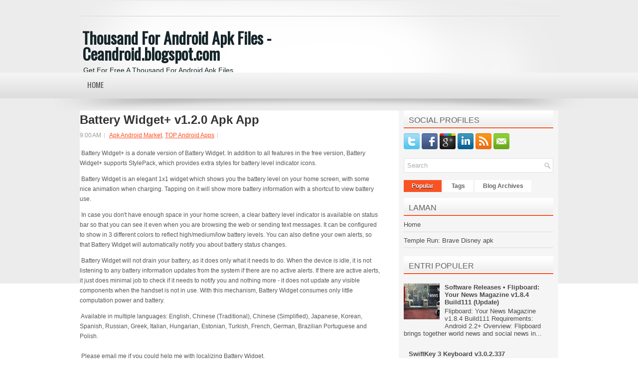

--- FILE ---
content_type: text/javascript; charset=UTF-8
request_url: https://ceandroid.blogspot.com/feeds/posts/default/-/Apk%20Android%20Market?alt=json-in-script&callback=related_results_labels_thumbs&max-results=6
body_size: 5954
content:
// API callback
related_results_labels_thumbs({"version":"1.0","encoding":"UTF-8","feed":{"xmlns":"http://www.w3.org/2005/Atom","xmlns$openSearch":"http://a9.com/-/spec/opensearchrss/1.0/","xmlns$blogger":"http://schemas.google.com/blogger/2008","xmlns$georss":"http://www.georss.org/georss","xmlns$gd":"http://schemas.google.com/g/2005","xmlns$thr":"http://purl.org/syndication/thread/1.0","id":{"$t":"tag:blogger.com,1999:blog-7392268735343415"},"updated":{"$t":"2024-10-04T19:06:44.577-07:00"},"category":[{"term":"Games Android Market"},{"term":"Top Download Android Apps"},{"term":"Apk Android Market"},{"term":"TOP Android Apps"},{"term":"Files Android Apps"},{"term":"Soft Android Market"},{"term":"Android Apps"},{"term":"Android Market"},{"term":"Free Android Apps"},{"term":"Free Android Market"},{"term":"Download Android Apps"},{"term":"Free Download Android Market"}],"title":{"type":"text","$t":"Thousand For Android Apk Files - Ceandroid.blogspot.com"},"subtitle":{"type":"html","$t":"Get For Free A Thousand For Android Apk Files Ceandroid.blogspot.com"},"link":[{"rel":"http://schemas.google.com/g/2005#feed","type":"application/atom+xml","href":"https:\/\/ceandroid.blogspot.com\/feeds\/posts\/default"},{"rel":"self","type":"application/atom+xml","href":"https:\/\/www.blogger.com\/feeds\/7392268735343415\/posts\/default\/-\/Apk+Android+Market?alt=json-in-script\u0026max-results=6"},{"rel":"alternate","type":"text/html","href":"https:\/\/ceandroid.blogspot.com\/search\/label\/Apk%20Android%20Market"},{"rel":"hub","href":"http://pubsubhubbub.appspot.com/"},{"rel":"next","type":"application/atom+xml","href":"https:\/\/www.blogger.com\/feeds\/7392268735343415\/posts\/default\/-\/Apk+Android+Market\/-\/Apk+Android+Market?alt=json-in-script\u0026start-index=7\u0026max-results=6"}],"author":[{"name":{"$t":"Anonymous"},"uri":{"$t":"http:\/\/www.blogger.com\/profile\/07729111068012283052"},"email":{"$t":"noreply@blogger.com"},"gd$image":{"rel":"http://schemas.google.com/g/2005#thumbnail","width":"16","height":"16","src":"https:\/\/img1.blogblog.com\/img\/b16-rounded.gif"}}],"generator":{"version":"7.00","uri":"http://www.blogger.com","$t":"Blogger"},"openSearch$totalResults":{"$t":"324"},"openSearch$startIndex":{"$t":"1"},"openSearch$itemsPerPage":{"$t":"6"},"entry":[{"id":{"$t":"tag:blogger.com,1999:blog-7392268735343415.post-6311815410002473786"},"published":{"$t":"2019-07-04T22:39:00.005-07:00"},"updated":{"$t":"2012-07-04T22:41:02.768-07:00"},"category":[{"scheme":"http://www.blogger.com/atom/ns#","term":"Apk Android Market"},{"scheme":"http://www.blogger.com/atom/ns#","term":"TOP Android Apps"}],"title":{"type":"text","$t":"AutoReader 3D v1.2.1 Apk App"},"content":{"type":"html","$t":"Requirements: Android 2.2+\u003Cbr \/\u003E\n\u003Cbr \/\u003E\nOverview: Turn reading into a useful and fascinating process, that reduces eye strain.\u003Cbr \/\u003E\n\u003Cbr \/\u003E\n\u0026nbsp;This is not just another text reader.\u003Cbr \/\u003E\n\u0026nbsp;Our text reader has several unique features:\u003Cbr \/\u003E\n\u003Cbr \/\u003E\n\u0026nbsp;- in Reader mode flashes words or phrases one by one sequentially on the screen, with regulated speed.\u003Cbr \/\u003E\n\u003Cbr \/\u003E\n\u0026nbsp;- in 3D Stereo mode you can read with 3D effect on any device.\u003Cbr \/\u003E\n\u003Cbr \/\u003E\n\u0026nbsp;- in overview mode you can scroll or flip pages in the same time.\u003Cbr \/\u003E\n\u003Cbr \/\u003E\n\u0026nbsp;- support pinch, spread and rotate gestures to change text size or screen orientation any time you need.\u003Cbr \/\u003E\n\u0026nbsp;These features allows to turn reading into a useful and fascinating process, and reduce eye strain.\u003Cbr \/\u003E\n\u003Cbr \/\u003E\n\u0026nbsp;AutoReader allows to read much larger text, what's important not only for people with impaired vision.\u003Cbr \/\u003E\n\u003Cbr \/\u003E\n\u0026nbsp;But also, for example, in transport, on the go, on the running machine, etc. when focusing on a small text tiring for the eyes or impossible.\u003Cbr \/\u003E\n\u003Cbr \/\u003E\n\u0026nbsp;Moreover, 3D Stereo mode can even be beneficial for the eyes, if done right, the visual axis\u003Cbr \/\u003E\n\u003Cbr \/\u003E\n\u0026nbsp;are parallel (as when looking at the horizon), which relaxes the external eye muscles, and the focus is on the stereo pair,\u003Cbr \/\u003E\n\u003Cbr \/\u003E\n\u0026nbsp;that helps to synchronize the focus of both eyes, which is also useful, as it's often one eye focuses better than the other (we can be unaware of it, but simply feel tired).\u003Cbr \/\u003E\n\u0026nbsp;Read for the benefit of your eyes! But that's not all, AutoReader allows you to read faster than usual.\u003Cbr \/\u003E\n\u003Cbr \/\u003E\n\u0026nbsp;AutoReader increases the speed of reading and helps get rid of subvocalization, one of the main factors slowing down the reading process. Subvocalization - it is hidden, unconscious movement of the lips, tongue and other organs of speech.\u003Cbr \/\u003E\n\u003Cbr \/\u003E\n\u0026nbsp;The habit to pronounce the words formed in the childhood, when learning to read, and does not disappear completely, without any special training.\u003Cbr \/\u003E\n\u003Cbr \/\u003E\n\u0026nbsp;Try to gradually increase the speed of displaying words (slide your finger up the screen), with the growth of speed the vocal apparatus is no longer keep up with the volume of information and no longer involved in the processing - information from the visual analyzer will be immediately sent to the meaning.\u003Cbr \/\u003E\n\u003Cbr \/\u003E\n\u0026nbsp;The feel is cool, as if you just catch the author's idea, not a speech.\u003Cbr \/\u003E\n\u003Cbr \/\u003E\n\u0026nbsp;You realize that you can read much faster and without much effort.\u003Cbr \/\u003E\n\u0026nbsp;List of features:\u003Cbr \/\u003E\n\u003Cbr \/\u003E\n\u0026nbsp;- Built-in file browser.\u003Cbr \/\u003E\n\u003Cbr \/\u003E\n\u0026nbsp;- Supported formats. Txt, Txt.zip, Fb2, Fb2.zip, Epub, (PDF, DOC and others are comming soon).\u003Cbr \/\u003E\n\u003Cbr \/\u003E\n\u0026nbsp;- Automatic detection of encoding.\u003Cbr \/\u003E\n\u003Cbr \/\u003E\n\u0026nbsp;- Smooth scrolling text (finger up \/ down).\u003Cbr \/\u003E\n\u003Cbr \/\u003E\n\u0026nbsp;- Flipping through the pages (finger left \/ right).\u003Cbr \/\u003E\n\u003Cbr \/\u003E\n\u0026nbsp;- Go to a random page number.\u003Cbr \/\u003E\n\u003Cbr \/\u003E\n\u0026nbsp;- Change the text size \"on the fly\" (zoom with two fingers).\u003Cbr \/\u003E\n\u003Cbr \/\u003E\n\u0026nbsp;- Rotate the screen at any time in any mode (tap the screen with two fingers and rotate it 90 degrees).\u003Cbr \/\u003E\n\u003Cbr \/\u003E\n\u0026nbsp;- Double click to go to another mode (from Overview mode to Reader, from mono to 3D Stereo mode and vice versa).\u003Cbr \/\u003E\n\u003Cbr \/\u003E\n\u0026nbsp;- Infinitely variable speed of text Reader (finger up \/ down the screen).\u003Cbr \/\u003E\n\u003Cbr \/\u003E\n\u0026nbsp;- View and move to the previous or next sentence in the Reader mode (finger left \/ right on the screen).\u003Cbr \/\u003E\n\u003Cbr \/\u003E\n\u0026nbsp;- Settings for the font, text color and background color.\u003Cbr \/\u003E\n\u003Cbr \/\u003E\n\u0026nbsp;- Select from over 20 background images for the Reader.\u003Cbr \/\u003E\n\u003Cbr \/\u003E\n\u0026nbsp;- Built-in help for gestures and 3D Stereo mode.\u003Cbr \/\u003E\n\u003Cbr \/\u003E\n\u0026nbsp;- Quick feedback to developers (us).\u003Cbr \/\u003E\n\u003Cbr \/\u003E\n\u0026nbsp;If you'll get an error, please don't leave bad comment right away. Leave us a chance to fix it, send the error report (you'll see that option) and your comments. We are trying hard to make it work on every device.\u003Cbr \/\u003E\n\u0026nbsp;What's in this version:\u003Cbr \/\u003E\n\u003Cbr \/\u003E\n\u0026nbsp;v 1.2.1 - improved support of Android 4 and tablets\u003Cbr \/\u003E\n\u003Cbr \/\u003E\n\u0026nbsp;v 1.2.0 - Stereo span setting added to reduce the span between words in 3D Stereo mode, helpful for beginners.\u003Cbr \/\u003E\n\u003Cbr \/\u003E\n\u0026nbsp;v. 1.1.2 - shows tutorial on the first run\u003Cbr \/\u003E\n\u003Cbr \/\u003E\n\u0026nbsp;v. 1.1.1 - bug fixes in Kindle Fire, common bug fixes\u003Cbr \/\u003E\n\u003Cbr \/\u003E\n\u0026nbsp;v. 1.1.0 - improved support of tablets, particularly Kindle Fire, bug fixes\u003Cbr \/\u003E\nDownload Instructions:\u003Cbr \/\u003E\n\u003Ca href=\"http:\/\/www.rodfile.com\/niw8vfb6k45e\/AR3Dv1.2.1.zip.html\" target=\"_blank\"\u003Ehttp:\/\/www.rodfile.com\/niw8vfb6k45e\/AR3Dv1.2.1.zip.html\u0026nbsp;\u003C\/a\u003E\u003Cbr \/\u003E\n\u0026nbsp;Mirror:\u003Cbr \/\u003E\n\u003Ca href=\"http:\/\/hipfile.com\/1kizn8443m6s\/AR3Dv1.2.1.zip.html\" target=\"_blank\"\u003Ehttp:\/\/hipfile.com\/1kizn8443m6s\/AR3Dv1.2.1.zip.html\u0026nbsp;\u003C\/a\u003E"},"link":[{"rel":"edit","type":"application/atom+xml","href":"https:\/\/www.blogger.com\/feeds\/7392268735343415\/posts\/default\/6311815410002473786"},{"rel":"self","type":"application/atom+xml","href":"https:\/\/www.blogger.com\/feeds\/7392268735343415\/posts\/default\/6311815410002473786"},{"rel":"alternate","type":"text/html","href":"https:\/\/ceandroid.blogspot.com\/2012\/07\/autoreader-3d-v121-apk-app.html","title":"AutoReader 3D v1.2.1 Apk App"}],"author":[{"name":{"$t":"Anonymous"},"uri":{"$t":"http:\/\/www.blogger.com\/profile\/07729111068012283052"},"email":{"$t":"noreply@blogger.com"},"gd$image":{"rel":"http://schemas.google.com/g/2005#thumbnail","width":"16","height":"16","src":"https:\/\/img1.blogblog.com\/img\/b16-rounded.gif"}}]},{"id":{"$t":"tag:blogger.com,1999:blog-7392268735343415.post-7326181490164795559"},"published":{"$t":"2019-07-04T22:39:00.004-07:00"},"updated":{"$t":"2012-07-04T22:40:58.681-07:00"},"category":[{"scheme":"http://www.blogger.com/atom/ns#","term":"Apk Android Market"},{"scheme":"http://www.blogger.com/atom/ns#","term":"TOP Android Apps"}],"title":{"type":"text","$t":"ssLauncher the Original v1.6.7 Apk App"},"content":{"type":"html","$t":"Requirements: Android 2.2+\u003Cbr \/\u003E\n\u003Cbr \/\u003E\nOverview: More freedom to your device!\u003Cbr \/\u003E\n\u0026nbsp;'ssLauncher the Original' is implementing all features of ssLauncher(free version). Additionally, this includes more features, some of which will be applied to the free version with approximately monthly intervals.\u003Cbr \/\u003E\n\u0026nbsp;* Features\u003Cbr \/\u003E\n\u003Cbr \/\u003E\n\u0026nbsp;- all of ssLauncher\u003Cbr \/\u003E\n\u003Cbr \/\u003E\n\u0026nbsp;- no ads\u003Cbr \/\u003E\n\u003Cbr \/\u003E\n\u0026nbsp;- copy \u0026amp; paste of shortcuts\u003Cbr \/\u003E\n\u003Cbr \/\u003E\n\u0026nbsp;- crop icons and images\u003Cbr \/\u003E\n\u003Cbr \/\u003E\n\u0026nbsp;- additional page transition animations\u003Cbr \/\u003E\n\u003Cbr \/\u003E\n\u0026nbsp;- supports formatted text for missed calls and unread SMS\/MMS messages (*)\u003Cbr \/\u003E\n\u003Cbr \/\u003E\n\u0026nbsp;- additional shortcut styles (*)\u003Cbr \/\u003E\n\u003Cbr \/\u003E\n\u0026nbsp;- set background images for each pages (*)\u003Cbr \/\u003E\n\u0026nbsp;The features with (*) will be applied to the free version.\u003Cbr \/\u003E\n\u0026nbsp;What's in this version:\u003Cbr \/\u003E\n\u003Cbr \/\u003E\n\u0026nbsp;v1.6.7\u003Cbr \/\u003E\n\u003Cbr \/\u003E\n\u0026nbsp;- reduced home delay\u003Cbr \/\u003E\n\u003Cbr \/\u003E\n\u0026nbsp;- resolved system wallpaper problem on LG Optimus Vu with ICS\u003Cbr \/\u003E\n\u003Cbr \/\u003E\n\u0026nbsp;- fixed to keep location and size of objects on cover page after installing a new application\u003Cbr \/\u003E\n\u003Cbr \/\u003E\n\u0026nbsp;- fixed some bugs and optimized\u003Cbr \/\u003E\n\u003Cbr \/\u003E\n\u0026nbsp;v1.6.6\u003Cbr \/\u003E\n\u003Cbr \/\u003E\n\u0026nbsp;- improved scrolling performance in application drawer of list type\u003Cbr \/\u003E\n\u003Cbr \/\u003E\n\u0026nbsp;- fixed the error that page labels can be disappeared in specific theme settings\u003Cbr \/\u003E\n\u003Cbr \/\u003E\n\u0026nbsp;- applied the option, 'keep current page', to 'home' key\u003Cbr \/\u003E\n\u003Cbr \/\u003E\n\u0026nbsp;...\u003Cbr \/\u003E\nDownload Instructions:\u003Cbr \/\u003E\n\u003Ca href=\"http:\/\/www.megashare.com\/4362405\"\u003Ehttp:\/\/www.MegaShare.com\/4362405\u003C\/a\u003E\u003Cbr \/\u003E\n\u0026nbsp;Mirror:\u003Cbr \/\u003E\n\u003Ca href=\"http:\/\/rapidgator.net\/file\/22833256\/s16s.zip.html\"\u003Ehttp:\/\/rapidgator.net\/file\/22833256\/s16s.zip.html\u003C\/a\u003E"},"link":[{"rel":"edit","type":"application/atom+xml","href":"https:\/\/www.blogger.com\/feeds\/7392268735343415\/posts\/default\/7326181490164795559"},{"rel":"self","type":"application/atom+xml","href":"https:\/\/www.blogger.com\/feeds\/7392268735343415\/posts\/default\/7326181490164795559"},{"rel":"alternate","type":"text/html","href":"https:\/\/ceandroid.blogspot.com\/2012\/07\/sslauncher-original-v167-apk-app.html","title":"ssLauncher the Original v1.6.7 Apk App"}],"author":[{"name":{"$t":"Anonymous"},"uri":{"$t":"http:\/\/www.blogger.com\/profile\/07729111068012283052"},"email":{"$t":"noreply@blogger.com"},"gd$image":{"rel":"http://schemas.google.com/g/2005#thumbnail","width":"16","height":"16","src":"https:\/\/img1.blogblog.com\/img\/b16-rounded.gif"}}]},{"id":{"$t":"tag:blogger.com,1999:blog-7392268735343415.post-1233629267745308971"},"published":{"$t":"2019-07-04T22:39:00.003-07:00"},"updated":{"$t":"2012-07-04T22:40:54.553-07:00"},"category":[{"scheme":"http://www.blogger.com/atom/ns#","term":"Apk Android Market"},{"scheme":"http://www.blogger.com/atom/ns#","term":"TOP Android Apps"}],"title":{"type":"text","$t":"Birthdays v12.0 Apk App"},"content":{"type":"html","$t":"Requirements: Android v2.1+\u003Cbr \/\u003E\n\u003Cbr \/\u003E\nOverview: Lists all contacts with birthdays so you do not have to search anymore. Easily import friends from Facebook! Widgets to always be up to date whose birthday is next. Status bar notification to never forget about birthdays again.\u003Cbr \/\u003E\n\u0026nbsp;Lists all contacts with birthdays so you do not have to search anymore.\u003Cbr \/\u003E\n\u0026nbsp;Easily import friends from Facebook!\u003Cbr \/\u003E\n\u0026nbsp;Widgets to always be up to date whose birthday is next.\u003Cbr \/\u003E\n\u0026nbsp;Status bar notification to never forget about birthdays again.\u003Cbr \/\u003E\n\u0026nbsp;Dials for you to call or send messages as well as eMails. Allows to customize the message templates to make it easy for you to greet the way you want.\u003Cbr \/\u003E\n\u0026nbsp;Provides Hebrew, Islamic, Buddhist (Thai), Coptic and Ethiopia calendar systems.\u003Cbr \/\u003E\n\u0026nbsp;You can choose calendar systems for the whole application as well as for single events.\u003Cbr \/\u003E\n\u0026nbsp;Advertisement supported version. Shows location based ads on several pages.\u003Cbr \/\u003E\n\u0026nbsp;Get rid of the advertisements by purchasing the app!\u003Cbr \/\u003E\n\u0026nbsp;Recent changes:\u003Cbr \/\u003E\n\u003Cbr \/\u003E\n\u0026nbsp;- If you are using version 11.8, please update to 12.0 as the previous version did not notify at midnight. I am sorry for any troubles this may have caused.\u003Cbr \/\u003E\n\u003Cbr \/\u003E\n\u0026nbsp;Less description »\u003Cbr \/\u003E\n\u0026nbsp;Latest version: 12.0 (for Android version 2.1 and higher)\u003Cbr \/\u003E\nhttps:\/\/play.google.com\/store\/apps\/details?id=com.muzurisana.birthdayfree\u003Cbr \/\u003E\n\u003Cbr \/\u003E\nDownload Instructions:\u003Cbr \/\u003E\n\u003Ca href=\"http:\/\/rapidapk.com\/su66wnto24on\"\u003Ehttp:\/\/rapidapk.com\/su66wnto24on\u003C\/a\u003E\u003Cbr \/\u003E\n\u0026nbsp;Mirror:\u003Cbr \/\u003E\n\u003Ca href=\"http:\/\/rapidgator.net\/file\/22828214\"\u003Ehttp:\/\/rapidgator.net\/file\/22828214\u003C\/a\u003E\u003Cbr \/\u003E\n\u003Ca href=\"http:\/\/depositfiles.com\/files\/w50rrg13z\"\u003Ehttp:\/\/depositfiles.com\/files\/w50rrg13z\u003C\/a\u003E"},"link":[{"rel":"edit","type":"application/atom+xml","href":"https:\/\/www.blogger.com\/feeds\/7392268735343415\/posts\/default\/1233629267745308971"},{"rel":"self","type":"application/atom+xml","href":"https:\/\/www.blogger.com\/feeds\/7392268735343415\/posts\/default\/1233629267745308971"},{"rel":"alternate","type":"text/html","href":"https:\/\/ceandroid.blogspot.com\/2012\/07\/birthdays-v120-apk-app.html","title":"Birthdays v12.0 Apk App"}],"author":[{"name":{"$t":"Anonymous"},"uri":{"$t":"http:\/\/www.blogger.com\/profile\/07729111068012283052"},"email":{"$t":"noreply@blogger.com"},"gd$image":{"rel":"http://schemas.google.com/g/2005#thumbnail","width":"16","height":"16","src":"https:\/\/img1.blogblog.com\/img\/b16-rounded.gif"}}]},{"id":{"$t":"tag:blogger.com,1999:blog-7392268735343415.post-6998679063315532532"},"published":{"$t":"2012-10-08T09:00:00.005-07:00"},"updated":{"$t":"2012-10-08T09:00:13.685-07:00"},"category":[{"scheme":"http://www.blogger.com/atom/ns#","term":"Apk Android Market"},{"scheme":"http://www.blogger.com/atom/ns#","term":"TOP Android Apps"}],"title":{"type":"text","$t":"Gmail Widgets v5.03 Apk App"},"content":{"type":"html","$t":"\u003Cbr \/\u003E\u003Cbr \/\u003ERequirements: 2.3.3 and up\u003Cbr \/\u003E\u003Cbr \/\u003EOverview: Gmail Widgets is the best collection of beautiful homescreen widgets in a variety of sizes that show the number of unread emails and message previews.\u003Cp\u003E Until Android 3.0, the Gmail app does not come with any widgets. This app fills that gap.\u003Cbr \/\u003E\u003Cbr \/\u003E The Gmail widget in 3.0 and later versions is unreliable and not customisable.\u003C\/p\u003E\u003Cp\u003E Unlike some of the other Gmail widgets on Google Play, this app works with the latest version of the Gmail app and is compatible with 2.3 (Gingerbread) and later. It also includes some exclusive widgets for 3.0 (Honeycomb), 4.0 (Ice Cream Sandwich) and 4.1 (Jelly Bean).\u003C\/p\u003E\u003Cp\u003E Review of an older version on TalkAndroid. http:\/\/www.talkandroid.com\/100486-ge...o\/#more-100486\u003C\/p\u003E\u003Cp\u003E Features\u003Cbr \/\u003E\u003Cbr \/\u003E - Supports push email - updates automatically when new mail arrives (it may not update immediately while you read mails)\u003Cbr \/\u003E\u003Cbr \/\u003E - Previews - shows the first lines of the message in addition to sender and subject (depending on size)\u003Cbr \/\u003E\u003Cbr \/\u003E - Supports different labels (e.g. Priority Inbox, Starred, and custom labels) from several accounts, even on the same widget (unified inbox)\u003Cbr \/\u003E\u003Cbr \/\u003E - Open Gmail or compose a new message quickly from the widget\u003Cbr \/\u003E\u003Cbr \/\u003E - Customisable appearance through themes and icons\u003Cbr \/\u003E\u003Cbr \/\u003E - Many different sizes to choose from, including scrollable, resizable stack and list widgets for newer Android versions\u003C\/p\u003E\u003Cp\u003E Please note\u003Cbr \/\u003E\u003Cbr \/\u003E - When you perform actions on your new mail, these may not be reflected immediately, even if you refresh manually. The purpose of these widgets is to notify you of new messages as soon as they arrive.\u003Cbr \/\u003E\u003Cbr \/\u003E - It may take up to 30 seconds for the widget to refresh the first time and after a reboot. During this time it may not look like anything is happening!\u003C\/p\u003E\u003Cp\u003E What's in this version:\u003Cbr \/\u003E\u003Cbr \/\u003E Sometimes it is necessary to remove and re-add the widgets after an update!\u003Cbr \/\u003E\u003Cbr \/\u003E 5.03: Added Bugsense for better bug reporting and consequently fixing!\u003Cbr \/\u003E\u003Cbr \/\u003E 5.02: Increased default size when adding widgets (can still be resized down or up)\u003Cbr \/\u003E\u003Cbr \/\u003E 5.0: Designed for ICS: improved configuration, redesigned widgets according to the guidelines (Holo theme), made widgets more flexible (literally), many small improvements\u003Cbr \/\u003E\u003Cbr \/\u003E 4.2: Added option to show missed calls, updated stack widget, bugfixes\u003C\/p\u003E\u003Cp\u003Ehttps:\/\/play.google.com\/store\/apps\/details?id=com.katzoft.gmailwidget\u003Cbr \/\u003E\u003Cbr \/\u003EDownload Instructions:\u003Cbr \/\u003E\u003Ca href=\"http:\/\/www.filedownloads.org\/mqczpse1687g\/gmailwid2750x.rar.html\" target=\"_blank\"\u003Ehttp:\/\/www.filedownloads.org\/mqczpse...2750x.rar.html\u003C\/a\u003E\u003C\/p\u003E\u003Cp\u003E Mirror:\u003Cbr \/\u003E\u003Ca href=\"http:\/\/rapidgator.net\/file\/49372423\/gmailwid2750x.rar.html\" target=\"_blank\"\u003Ehttp:\/\/rapidgator.net\/file\/49372423\/...2750x.rar.html\u003C\/a\u003E\u003C\/p\u003E"},"link":[{"rel":"edit","type":"application/atom+xml","href":"https:\/\/www.blogger.com\/feeds\/7392268735343415\/posts\/default\/6998679063315532532"},{"rel":"self","type":"application/atom+xml","href":"https:\/\/www.blogger.com\/feeds\/7392268735343415\/posts\/default\/6998679063315532532"},{"rel":"alternate","type":"text/html","href":"https:\/\/ceandroid.blogspot.com\/2012\/10\/gmail-widgets-v503-apk-app.html","title":"Gmail Widgets v5.03 Apk App"}],"author":[{"name":{"$t":"Anonymous"},"uri":{"$t":"http:\/\/www.blogger.com\/profile\/07729111068012283052"},"email":{"$t":"noreply@blogger.com"},"gd$image":{"rel":"http://schemas.google.com/g/2005#thumbnail","width":"16","height":"16","src":"https:\/\/img1.blogblog.com\/img\/b16-rounded.gif"}}]},{"id":{"$t":"tag:blogger.com,1999:blog-7392268735343415.post-4023435619757373761"},"published":{"$t":"2012-10-08T09:00:00.003-07:00"},"updated":{"$t":"2012-10-08T09:00:13.374-07:00"},"category":[{"scheme":"http://www.blogger.com/atom/ns#","term":"Apk Android Market"},{"scheme":"http://www.blogger.com/atom/ns#","term":"TOP Android Apps"}],"title":{"type":"text","$t":"Touch-Writer GLASS v1.3.3 Apk App"},"content":{"type":"html","$t":"\u003Cbr \/\u003E\u003Cbr \/\u003ERequirements: Android 2.2+\u003Cbr \/\u003E\u003Cbr \/\u003EOverview: Enter a whole new, transformative experience using this amazing new technology based on proprietary, world-class gesture recognition technology.\u003Cp\u003E It's sublime.\u003C\/p\u003E\u003Cp\u003E special note: GLASS is optimized for ENGLISH. It will work in other languages but the auto-correction will be disabled thus providing a poor experience.\u003C\/p\u003E\u003Cp\u003EDownload Instructions:\u003Cbr \/\u003E\u003Ca href=\"http:\/\/ul.to\/9h5i8hv5\"\u003Ehttp:\/\/ul.to\/9h5i8hv5\u003C\/a\u003E\u003C\/p\u003E\u003Cp\u003E Mirror:\u003Cbr \/\u003E\u003Ca href=\"http:\/\/rapidgator.net\/file\/49373024\/Touch-Writer_GLASS.apk.html\" target=\"_blank\"\u003Ehttp:\/\/rapidgator.net\/file\/49373024\/...GLASS.apk.html  \u003C\/a\u003E\u003Cbr \/\u003E\u003Ca href=\"http:\/\/www.directmirror.com\/files\/1RJTWWJV\"\u003Ehttp:\/\/www.directmirror.com\/files\/1RJTWWJV\u003C\/a\u003E\u003C\/p\u003E"},"link":[{"rel":"edit","type":"application/atom+xml","href":"https:\/\/www.blogger.com\/feeds\/7392268735343415\/posts\/default\/4023435619757373761"},{"rel":"self","type":"application/atom+xml","href":"https:\/\/www.blogger.com\/feeds\/7392268735343415\/posts\/default\/4023435619757373761"},{"rel":"alternate","type":"text/html","href":"https:\/\/ceandroid.blogspot.com\/2012\/10\/touch-writer-glass-v133-apk-app.html","title":"Touch-Writer GLASS v1.3.3 Apk App"}],"author":[{"name":{"$t":"Anonymous"},"uri":{"$t":"http:\/\/www.blogger.com\/profile\/07729111068012283052"},"email":{"$t":"noreply@blogger.com"},"gd$image":{"rel":"http://schemas.google.com/g/2005#thumbnail","width":"16","height":"16","src":"https:\/\/img1.blogblog.com\/img\/b16-rounded.gif"}}]},{"id":{"$t":"tag:blogger.com,1999:blog-7392268735343415.post-4211385606738897349"},"published":{"$t":"2012-10-08T09:00:00.001-07:00"},"updated":{"$t":"2012-10-08T09:00:12.673-07:00"},"category":[{"scheme":"http://www.blogger.com/atom/ns#","term":"Apk Android Market"},{"scheme":"http://www.blogger.com/atom/ns#","term":"TOP Android Apps"}],"title":{"type":"text","$t":"Tapatalk HD for Android - Version 0.2 Apk App"},"content":{"type":"html","$t":"\u003Cbr \/\u003E\u003Cbr \/\u003ERequirements: Android 4.0+\u003Cbr \/\u003E\u003Cbr \/\u003EOverview:\u003Cbr \/\u003E\u003Cbr \/\u003E Tapatalk contains all the features and capabilities found in your favorite browser but in a simple, straight-forward delivery. Easily see who is online, view board statistics, and even user profiles all without waiting for your phone's browser to connect to the Internet. Give it a try today.\u003Cp\u003EDownload Instructions:\u003Cbr \/\u003E\u003Ca href=\"http:\/\/ul.to\/95qsx75d\"\u003Ehttp:\/\/ul.to\/95qsx75d\u003C\/a\u003E\u003C\/p\u003E\u003Cp\u003E Mirror:\u003Cbr \/\u003E\u003Ca href=\"http:\/\/247upload.com\/395vyj4p66q4\/tap-hd.zip.html\"\u003Ehttp:\/\/247upload.com\/395vyj4p66q4\/tap-hd.zip.html\u003C\/a\u003E\u003C\/p\u003E"},"link":[{"rel":"edit","type":"application/atom+xml","href":"https:\/\/www.blogger.com\/feeds\/7392268735343415\/posts\/default\/4211385606738897349"},{"rel":"self","type":"application/atom+xml","href":"https:\/\/www.blogger.com\/feeds\/7392268735343415\/posts\/default\/4211385606738897349"},{"rel":"alternate","type":"text/html","href":"https:\/\/ceandroid.blogspot.com\/2012\/10\/tapatalk-hd-for-android-version-02-apk.html","title":"Tapatalk HD for Android - Version 0.2 Apk App"}],"author":[{"name":{"$t":"Anonymous"},"uri":{"$t":"http:\/\/www.blogger.com\/profile\/07729111068012283052"},"email":{"$t":"noreply@blogger.com"},"gd$image":{"rel":"http://schemas.google.com/g/2005#thumbnail","width":"16","height":"16","src":"https:\/\/img1.blogblog.com\/img\/b16-rounded.gif"}}]}]}});

--- FILE ---
content_type: text/javascript; charset=UTF-8
request_url: https://ceandroid.blogspot.com/feeds/posts/default/-/TOP%20Android%20Apps?alt=json-in-script&callback=related_results_labels_thumbs&max-results=6
body_size: 5799
content:
// API callback
related_results_labels_thumbs({"version":"1.0","encoding":"UTF-8","feed":{"xmlns":"http://www.w3.org/2005/Atom","xmlns$openSearch":"http://a9.com/-/spec/opensearchrss/1.0/","xmlns$blogger":"http://schemas.google.com/blogger/2008","xmlns$georss":"http://www.georss.org/georss","xmlns$gd":"http://schemas.google.com/g/2005","xmlns$thr":"http://purl.org/syndication/thread/1.0","id":{"$t":"tag:blogger.com,1999:blog-7392268735343415"},"updated":{"$t":"2024-10-04T19:06:44.577-07:00"},"category":[{"term":"Games Android Market"},{"term":"Top Download Android Apps"},{"term":"Apk Android Market"},{"term":"TOP Android Apps"},{"term":"Files Android Apps"},{"term":"Soft Android Market"},{"term":"Android Apps"},{"term":"Android Market"},{"term":"Free Android Apps"},{"term":"Free Android Market"},{"term":"Download Android Apps"},{"term":"Free Download Android Market"}],"title":{"type":"text","$t":"Thousand For Android Apk Files - Ceandroid.blogspot.com"},"subtitle":{"type":"html","$t":"Get For Free A Thousand For Android Apk Files Ceandroid.blogspot.com"},"link":[{"rel":"http://schemas.google.com/g/2005#feed","type":"application/atom+xml","href":"https:\/\/ceandroid.blogspot.com\/feeds\/posts\/default"},{"rel":"self","type":"application/atom+xml","href":"https:\/\/www.blogger.com\/feeds\/7392268735343415\/posts\/default\/-\/TOP+Android+Apps?alt=json-in-script\u0026max-results=6"},{"rel":"alternate","type":"text/html","href":"https:\/\/ceandroid.blogspot.com\/search\/label\/TOP%20Android%20Apps"},{"rel":"hub","href":"http://pubsubhubbub.appspot.com/"},{"rel":"next","type":"application/atom+xml","href":"https:\/\/www.blogger.com\/feeds\/7392268735343415\/posts\/default\/-\/TOP+Android+Apps\/-\/TOP+Android+Apps?alt=json-in-script\u0026start-index=7\u0026max-results=6"}],"author":[{"name":{"$t":"Anonymous"},"uri":{"$t":"http:\/\/www.blogger.com\/profile\/07729111068012283052"},"email":{"$t":"noreply@blogger.com"},"gd$image":{"rel":"http://schemas.google.com/g/2005#thumbnail","width":"16","height":"16","src":"https:\/\/img1.blogblog.com\/img\/b16-rounded.gif"}}],"generator":{"version":"7.00","uri":"http://www.blogger.com","$t":"Blogger"},"openSearch$totalResults":{"$t":"324"},"openSearch$startIndex":{"$t":"1"},"openSearch$itemsPerPage":{"$t":"6"},"entry":[{"id":{"$t":"tag:blogger.com,1999:blog-7392268735343415.post-6311815410002473786"},"published":{"$t":"2019-07-04T22:39:00.005-07:00"},"updated":{"$t":"2012-07-04T22:41:02.768-07:00"},"category":[{"scheme":"http://www.blogger.com/atom/ns#","term":"Apk Android Market"},{"scheme":"http://www.blogger.com/atom/ns#","term":"TOP Android Apps"}],"title":{"type":"text","$t":"AutoReader 3D v1.2.1 Apk App"},"content":{"type":"html","$t":"Requirements: Android 2.2+\u003Cbr \/\u003E\n\u003Cbr \/\u003E\nOverview: Turn reading into a useful and fascinating process, that reduces eye strain.\u003Cbr \/\u003E\n\u003Cbr \/\u003E\n\u0026nbsp;This is not just another text reader.\u003Cbr \/\u003E\n\u0026nbsp;Our text reader has several unique features:\u003Cbr \/\u003E\n\u003Cbr \/\u003E\n\u0026nbsp;- in Reader mode flashes words or phrases one by one sequentially on the screen, with regulated speed.\u003Cbr \/\u003E\n\u003Cbr \/\u003E\n\u0026nbsp;- in 3D Stereo mode you can read with 3D effect on any device.\u003Cbr \/\u003E\n\u003Cbr \/\u003E\n\u0026nbsp;- in overview mode you can scroll or flip pages in the same time.\u003Cbr \/\u003E\n\u003Cbr \/\u003E\n\u0026nbsp;- support pinch, spread and rotate gestures to change text size or screen orientation any time you need.\u003Cbr \/\u003E\n\u0026nbsp;These features allows to turn reading into a useful and fascinating process, and reduce eye strain.\u003Cbr \/\u003E\n\u003Cbr \/\u003E\n\u0026nbsp;AutoReader allows to read much larger text, what's important not only for people with impaired vision.\u003Cbr \/\u003E\n\u003Cbr \/\u003E\n\u0026nbsp;But also, for example, in transport, on the go, on the running machine, etc. when focusing on a small text tiring for the eyes or impossible.\u003Cbr \/\u003E\n\u003Cbr \/\u003E\n\u0026nbsp;Moreover, 3D Stereo mode can even be beneficial for the eyes, if done right, the visual axis\u003Cbr \/\u003E\n\u003Cbr \/\u003E\n\u0026nbsp;are parallel (as when looking at the horizon), which relaxes the external eye muscles, and the focus is on the stereo pair,\u003Cbr \/\u003E\n\u003Cbr \/\u003E\n\u0026nbsp;that helps to synchronize the focus of both eyes, which is also useful, as it's often one eye focuses better than the other (we can be unaware of it, but simply feel tired).\u003Cbr \/\u003E\n\u0026nbsp;Read for the benefit of your eyes! But that's not all, AutoReader allows you to read faster than usual.\u003Cbr \/\u003E\n\u003Cbr \/\u003E\n\u0026nbsp;AutoReader increases the speed of reading and helps get rid of subvocalization, one of the main factors slowing down the reading process. Subvocalization - it is hidden, unconscious movement of the lips, tongue and other organs of speech.\u003Cbr \/\u003E\n\u003Cbr \/\u003E\n\u0026nbsp;The habit to pronounce the words formed in the childhood, when learning to read, and does not disappear completely, without any special training.\u003Cbr \/\u003E\n\u003Cbr \/\u003E\n\u0026nbsp;Try to gradually increase the speed of displaying words (slide your finger up the screen), with the growth of speed the vocal apparatus is no longer keep up with the volume of information and no longer involved in the processing - information from the visual analyzer will be immediately sent to the meaning.\u003Cbr \/\u003E\n\u003Cbr \/\u003E\n\u0026nbsp;The feel is cool, as if you just catch the author's idea, not a speech.\u003Cbr \/\u003E\n\u003Cbr \/\u003E\n\u0026nbsp;You realize that you can read much faster and without much effort.\u003Cbr \/\u003E\n\u0026nbsp;List of features:\u003Cbr \/\u003E\n\u003Cbr \/\u003E\n\u0026nbsp;- Built-in file browser.\u003Cbr \/\u003E\n\u003Cbr \/\u003E\n\u0026nbsp;- Supported formats. Txt, Txt.zip, Fb2, Fb2.zip, Epub, (PDF, DOC and others are comming soon).\u003Cbr \/\u003E\n\u003Cbr \/\u003E\n\u0026nbsp;- Automatic detection of encoding.\u003Cbr \/\u003E\n\u003Cbr \/\u003E\n\u0026nbsp;- Smooth scrolling text (finger up \/ down).\u003Cbr \/\u003E\n\u003Cbr \/\u003E\n\u0026nbsp;- Flipping through the pages (finger left \/ right).\u003Cbr \/\u003E\n\u003Cbr \/\u003E\n\u0026nbsp;- Go to a random page number.\u003Cbr \/\u003E\n\u003Cbr \/\u003E\n\u0026nbsp;- Change the text size \"on the fly\" (zoom with two fingers).\u003Cbr \/\u003E\n\u003Cbr \/\u003E\n\u0026nbsp;- Rotate the screen at any time in any mode (tap the screen with two fingers and rotate it 90 degrees).\u003Cbr \/\u003E\n\u003Cbr \/\u003E\n\u0026nbsp;- Double click to go to another mode (from Overview mode to Reader, from mono to 3D Stereo mode and vice versa).\u003Cbr \/\u003E\n\u003Cbr \/\u003E\n\u0026nbsp;- Infinitely variable speed of text Reader (finger up \/ down the screen).\u003Cbr \/\u003E\n\u003Cbr \/\u003E\n\u0026nbsp;- View and move to the previous or next sentence in the Reader mode (finger left \/ right on the screen).\u003Cbr \/\u003E\n\u003Cbr \/\u003E\n\u0026nbsp;- Settings for the font, text color and background color.\u003Cbr \/\u003E\n\u003Cbr \/\u003E\n\u0026nbsp;- Select from over 20 background images for the Reader.\u003Cbr \/\u003E\n\u003Cbr \/\u003E\n\u0026nbsp;- Built-in help for gestures and 3D Stereo mode.\u003Cbr \/\u003E\n\u003Cbr \/\u003E\n\u0026nbsp;- Quick feedback to developers (us).\u003Cbr \/\u003E\n\u003Cbr \/\u003E\n\u0026nbsp;If you'll get an error, please don't leave bad comment right away. Leave us a chance to fix it, send the error report (you'll see that option) and your comments. We are trying hard to make it work on every device.\u003Cbr \/\u003E\n\u0026nbsp;What's in this version:\u003Cbr \/\u003E\n\u003Cbr \/\u003E\n\u0026nbsp;v 1.2.1 - improved support of Android 4 and tablets\u003Cbr \/\u003E\n\u003Cbr \/\u003E\n\u0026nbsp;v 1.2.0 - Stereo span setting added to reduce the span between words in 3D Stereo mode, helpful for beginners.\u003Cbr \/\u003E\n\u003Cbr \/\u003E\n\u0026nbsp;v. 1.1.2 - shows tutorial on the first run\u003Cbr \/\u003E\n\u003Cbr \/\u003E\n\u0026nbsp;v. 1.1.1 - bug fixes in Kindle Fire, common bug fixes\u003Cbr \/\u003E\n\u003Cbr \/\u003E\n\u0026nbsp;v. 1.1.0 - improved support of tablets, particularly Kindle Fire, bug fixes\u003Cbr \/\u003E\nDownload Instructions:\u003Cbr \/\u003E\n\u003Ca href=\"http:\/\/www.rodfile.com\/niw8vfb6k45e\/AR3Dv1.2.1.zip.html\" target=\"_blank\"\u003Ehttp:\/\/www.rodfile.com\/niw8vfb6k45e\/AR3Dv1.2.1.zip.html\u0026nbsp;\u003C\/a\u003E\u003Cbr \/\u003E\n\u0026nbsp;Mirror:\u003Cbr \/\u003E\n\u003Ca href=\"http:\/\/hipfile.com\/1kizn8443m6s\/AR3Dv1.2.1.zip.html\" target=\"_blank\"\u003Ehttp:\/\/hipfile.com\/1kizn8443m6s\/AR3Dv1.2.1.zip.html\u0026nbsp;\u003C\/a\u003E"},"link":[{"rel":"edit","type":"application/atom+xml","href":"https:\/\/www.blogger.com\/feeds\/7392268735343415\/posts\/default\/6311815410002473786"},{"rel":"self","type":"application/atom+xml","href":"https:\/\/www.blogger.com\/feeds\/7392268735343415\/posts\/default\/6311815410002473786"},{"rel":"alternate","type":"text/html","href":"https:\/\/ceandroid.blogspot.com\/2012\/07\/autoreader-3d-v121-apk-app.html","title":"AutoReader 3D v1.2.1 Apk App"}],"author":[{"name":{"$t":"Anonymous"},"uri":{"$t":"http:\/\/www.blogger.com\/profile\/07729111068012283052"},"email":{"$t":"noreply@blogger.com"},"gd$image":{"rel":"http://schemas.google.com/g/2005#thumbnail","width":"16","height":"16","src":"https:\/\/img1.blogblog.com\/img\/b16-rounded.gif"}}]},{"id":{"$t":"tag:blogger.com,1999:blog-7392268735343415.post-7326181490164795559"},"published":{"$t":"2019-07-04T22:39:00.004-07:00"},"updated":{"$t":"2012-07-04T22:40:58.681-07:00"},"category":[{"scheme":"http://www.blogger.com/atom/ns#","term":"Apk Android Market"},{"scheme":"http://www.blogger.com/atom/ns#","term":"TOP Android Apps"}],"title":{"type":"text","$t":"ssLauncher the Original v1.6.7 Apk App"},"content":{"type":"html","$t":"Requirements: Android 2.2+\u003Cbr \/\u003E\n\u003Cbr \/\u003E\nOverview: More freedom to your device!\u003Cbr \/\u003E\n\u0026nbsp;'ssLauncher the Original' is implementing all features of ssLauncher(free version). Additionally, this includes more features, some of which will be applied to the free version with approximately monthly intervals.\u003Cbr \/\u003E\n\u0026nbsp;* Features\u003Cbr \/\u003E\n\u003Cbr \/\u003E\n\u0026nbsp;- all of ssLauncher\u003Cbr \/\u003E\n\u003Cbr \/\u003E\n\u0026nbsp;- no ads\u003Cbr \/\u003E\n\u003Cbr \/\u003E\n\u0026nbsp;- copy \u0026amp; paste of shortcuts\u003Cbr \/\u003E\n\u003Cbr \/\u003E\n\u0026nbsp;- crop icons and images\u003Cbr \/\u003E\n\u003Cbr \/\u003E\n\u0026nbsp;- additional page transition animations\u003Cbr \/\u003E\n\u003Cbr \/\u003E\n\u0026nbsp;- supports formatted text for missed calls and unread SMS\/MMS messages (*)\u003Cbr \/\u003E\n\u003Cbr \/\u003E\n\u0026nbsp;- additional shortcut styles (*)\u003Cbr \/\u003E\n\u003Cbr \/\u003E\n\u0026nbsp;- set background images for each pages (*)\u003Cbr \/\u003E\n\u0026nbsp;The features with (*) will be applied to the free version.\u003Cbr \/\u003E\n\u0026nbsp;What's in this version:\u003Cbr \/\u003E\n\u003Cbr \/\u003E\n\u0026nbsp;v1.6.7\u003Cbr \/\u003E\n\u003Cbr \/\u003E\n\u0026nbsp;- reduced home delay\u003Cbr \/\u003E\n\u003Cbr \/\u003E\n\u0026nbsp;- resolved system wallpaper problem on LG Optimus Vu with ICS\u003Cbr \/\u003E\n\u003Cbr \/\u003E\n\u0026nbsp;- fixed to keep location and size of objects on cover page after installing a new application\u003Cbr \/\u003E\n\u003Cbr \/\u003E\n\u0026nbsp;- fixed some bugs and optimized\u003Cbr \/\u003E\n\u003Cbr \/\u003E\n\u0026nbsp;v1.6.6\u003Cbr \/\u003E\n\u003Cbr \/\u003E\n\u0026nbsp;- improved scrolling performance in application drawer of list type\u003Cbr \/\u003E\n\u003Cbr \/\u003E\n\u0026nbsp;- fixed the error that page labels can be disappeared in specific theme settings\u003Cbr \/\u003E\n\u003Cbr \/\u003E\n\u0026nbsp;- applied the option, 'keep current page', to 'home' key\u003Cbr \/\u003E\n\u003Cbr \/\u003E\n\u0026nbsp;...\u003Cbr \/\u003E\nDownload Instructions:\u003Cbr \/\u003E\n\u003Ca href=\"http:\/\/www.megashare.com\/4362405\"\u003Ehttp:\/\/www.MegaShare.com\/4362405\u003C\/a\u003E\u003Cbr \/\u003E\n\u0026nbsp;Mirror:\u003Cbr \/\u003E\n\u003Ca href=\"http:\/\/rapidgator.net\/file\/22833256\/s16s.zip.html\"\u003Ehttp:\/\/rapidgator.net\/file\/22833256\/s16s.zip.html\u003C\/a\u003E"},"link":[{"rel":"edit","type":"application/atom+xml","href":"https:\/\/www.blogger.com\/feeds\/7392268735343415\/posts\/default\/7326181490164795559"},{"rel":"self","type":"application/atom+xml","href":"https:\/\/www.blogger.com\/feeds\/7392268735343415\/posts\/default\/7326181490164795559"},{"rel":"alternate","type":"text/html","href":"https:\/\/ceandroid.blogspot.com\/2012\/07\/sslauncher-original-v167-apk-app.html","title":"ssLauncher the Original v1.6.7 Apk App"}],"author":[{"name":{"$t":"Anonymous"},"uri":{"$t":"http:\/\/www.blogger.com\/profile\/07729111068012283052"},"email":{"$t":"noreply@blogger.com"},"gd$image":{"rel":"http://schemas.google.com/g/2005#thumbnail","width":"16","height":"16","src":"https:\/\/img1.blogblog.com\/img\/b16-rounded.gif"}}]},{"id":{"$t":"tag:blogger.com,1999:blog-7392268735343415.post-1233629267745308971"},"published":{"$t":"2019-07-04T22:39:00.003-07:00"},"updated":{"$t":"2012-07-04T22:40:54.553-07:00"},"category":[{"scheme":"http://www.blogger.com/atom/ns#","term":"Apk Android Market"},{"scheme":"http://www.blogger.com/atom/ns#","term":"TOP Android Apps"}],"title":{"type":"text","$t":"Birthdays v12.0 Apk App"},"content":{"type":"html","$t":"Requirements: Android v2.1+\u003Cbr \/\u003E\n\u003Cbr \/\u003E\nOverview: Lists all contacts with birthdays so you do not have to search anymore. Easily import friends from Facebook! Widgets to always be up to date whose birthday is next. Status bar notification to never forget about birthdays again.\u003Cbr \/\u003E\n\u0026nbsp;Lists all contacts with birthdays so you do not have to search anymore.\u003Cbr \/\u003E\n\u0026nbsp;Easily import friends from Facebook!\u003Cbr \/\u003E\n\u0026nbsp;Widgets to always be up to date whose birthday is next.\u003Cbr \/\u003E\n\u0026nbsp;Status bar notification to never forget about birthdays again.\u003Cbr \/\u003E\n\u0026nbsp;Dials for you to call or send messages as well as eMails. Allows to customize the message templates to make it easy for you to greet the way you want.\u003Cbr \/\u003E\n\u0026nbsp;Provides Hebrew, Islamic, Buddhist (Thai), Coptic and Ethiopia calendar systems.\u003Cbr \/\u003E\n\u0026nbsp;You can choose calendar systems for the whole application as well as for single events.\u003Cbr \/\u003E\n\u0026nbsp;Advertisement supported version. Shows location based ads on several pages.\u003Cbr \/\u003E\n\u0026nbsp;Get rid of the advertisements by purchasing the app!\u003Cbr \/\u003E\n\u0026nbsp;Recent changes:\u003Cbr \/\u003E\n\u003Cbr \/\u003E\n\u0026nbsp;- If you are using version 11.8, please update to 12.0 as the previous version did not notify at midnight. I am sorry for any troubles this may have caused.\u003Cbr \/\u003E\n\u003Cbr \/\u003E\n\u0026nbsp;Less description »\u003Cbr \/\u003E\n\u0026nbsp;Latest version: 12.0 (for Android version 2.1 and higher)\u003Cbr \/\u003E\nhttps:\/\/play.google.com\/store\/apps\/details?id=com.muzurisana.birthdayfree\u003Cbr \/\u003E\n\u003Cbr \/\u003E\nDownload Instructions:\u003Cbr \/\u003E\n\u003Ca href=\"http:\/\/rapidapk.com\/su66wnto24on\"\u003Ehttp:\/\/rapidapk.com\/su66wnto24on\u003C\/a\u003E\u003Cbr \/\u003E\n\u0026nbsp;Mirror:\u003Cbr \/\u003E\n\u003Ca href=\"http:\/\/rapidgator.net\/file\/22828214\"\u003Ehttp:\/\/rapidgator.net\/file\/22828214\u003C\/a\u003E\u003Cbr \/\u003E\n\u003Ca href=\"http:\/\/depositfiles.com\/files\/w50rrg13z\"\u003Ehttp:\/\/depositfiles.com\/files\/w50rrg13z\u003C\/a\u003E"},"link":[{"rel":"edit","type":"application/atom+xml","href":"https:\/\/www.blogger.com\/feeds\/7392268735343415\/posts\/default\/1233629267745308971"},{"rel":"self","type":"application/atom+xml","href":"https:\/\/www.blogger.com\/feeds\/7392268735343415\/posts\/default\/1233629267745308971"},{"rel":"alternate","type":"text/html","href":"https:\/\/ceandroid.blogspot.com\/2012\/07\/birthdays-v120-apk-app.html","title":"Birthdays v12.0 Apk App"}],"author":[{"name":{"$t":"Anonymous"},"uri":{"$t":"http:\/\/www.blogger.com\/profile\/07729111068012283052"},"email":{"$t":"noreply@blogger.com"},"gd$image":{"rel":"http://schemas.google.com/g/2005#thumbnail","width":"16","height":"16","src":"https:\/\/img1.blogblog.com\/img\/b16-rounded.gif"}}]},{"id":{"$t":"tag:blogger.com,1999:blog-7392268735343415.post-6998679063315532532"},"published":{"$t":"2012-10-08T09:00:00.005-07:00"},"updated":{"$t":"2012-10-08T09:00:13.685-07:00"},"category":[{"scheme":"http://www.blogger.com/atom/ns#","term":"Apk Android Market"},{"scheme":"http://www.blogger.com/atom/ns#","term":"TOP Android Apps"}],"title":{"type":"text","$t":"Gmail Widgets v5.03 Apk App"},"content":{"type":"html","$t":"\u003Cbr \/\u003E\u003Cbr \/\u003ERequirements: 2.3.3 and up\u003Cbr \/\u003E\u003Cbr \/\u003EOverview: Gmail Widgets is the best collection of beautiful homescreen widgets in a variety of sizes that show the number of unread emails and message previews.\u003Cp\u003E Until Android 3.0, the Gmail app does not come with any widgets. This app fills that gap.\u003Cbr \/\u003E\u003Cbr \/\u003E The Gmail widget in 3.0 and later versions is unreliable and not customisable.\u003C\/p\u003E\u003Cp\u003E Unlike some of the other Gmail widgets on Google Play, this app works with the latest version of the Gmail app and is compatible with 2.3 (Gingerbread) and later. It also includes some exclusive widgets for 3.0 (Honeycomb), 4.0 (Ice Cream Sandwich) and 4.1 (Jelly Bean).\u003C\/p\u003E\u003Cp\u003E Review of an older version on TalkAndroid. http:\/\/www.talkandroid.com\/100486-ge...o\/#more-100486\u003C\/p\u003E\u003Cp\u003E Features\u003Cbr \/\u003E\u003Cbr \/\u003E - Supports push email - updates automatically when new mail arrives (it may not update immediately while you read mails)\u003Cbr \/\u003E\u003Cbr \/\u003E - Previews - shows the first lines of the message in addition to sender and subject (depending on size)\u003Cbr \/\u003E\u003Cbr \/\u003E - Supports different labels (e.g. Priority Inbox, Starred, and custom labels) from several accounts, even on the same widget (unified inbox)\u003Cbr \/\u003E\u003Cbr \/\u003E - Open Gmail or compose a new message quickly from the widget\u003Cbr \/\u003E\u003Cbr \/\u003E - Customisable appearance through themes and icons\u003Cbr \/\u003E\u003Cbr \/\u003E - Many different sizes to choose from, including scrollable, resizable stack and list widgets for newer Android versions\u003C\/p\u003E\u003Cp\u003E Please note\u003Cbr \/\u003E\u003Cbr \/\u003E - When you perform actions on your new mail, these may not be reflected immediately, even if you refresh manually. The purpose of these widgets is to notify you of new messages as soon as they arrive.\u003Cbr \/\u003E\u003Cbr \/\u003E - It may take up to 30 seconds for the widget to refresh the first time and after a reboot. During this time it may not look like anything is happening!\u003C\/p\u003E\u003Cp\u003E What's in this version:\u003Cbr \/\u003E\u003Cbr \/\u003E Sometimes it is necessary to remove and re-add the widgets after an update!\u003Cbr \/\u003E\u003Cbr \/\u003E 5.03: Added Bugsense for better bug reporting and consequently fixing!\u003Cbr \/\u003E\u003Cbr \/\u003E 5.02: Increased default size when adding widgets (can still be resized down or up)\u003Cbr \/\u003E\u003Cbr \/\u003E 5.0: Designed for ICS: improved configuration, redesigned widgets according to the guidelines (Holo theme), made widgets more flexible (literally), many small improvements\u003Cbr \/\u003E\u003Cbr \/\u003E 4.2: Added option to show missed calls, updated stack widget, bugfixes\u003C\/p\u003E\u003Cp\u003Ehttps:\/\/play.google.com\/store\/apps\/details?id=com.katzoft.gmailwidget\u003Cbr \/\u003E\u003Cbr \/\u003EDownload Instructions:\u003Cbr \/\u003E\u003Ca href=\"http:\/\/www.filedownloads.org\/mqczpse1687g\/gmailwid2750x.rar.html\" target=\"_blank\"\u003Ehttp:\/\/www.filedownloads.org\/mqczpse...2750x.rar.html\u003C\/a\u003E\u003C\/p\u003E\u003Cp\u003E Mirror:\u003Cbr \/\u003E\u003Ca href=\"http:\/\/rapidgator.net\/file\/49372423\/gmailwid2750x.rar.html\" target=\"_blank\"\u003Ehttp:\/\/rapidgator.net\/file\/49372423\/...2750x.rar.html\u003C\/a\u003E\u003C\/p\u003E"},"link":[{"rel":"edit","type":"application/atom+xml","href":"https:\/\/www.blogger.com\/feeds\/7392268735343415\/posts\/default\/6998679063315532532"},{"rel":"self","type":"application/atom+xml","href":"https:\/\/www.blogger.com\/feeds\/7392268735343415\/posts\/default\/6998679063315532532"},{"rel":"alternate","type":"text/html","href":"https:\/\/ceandroid.blogspot.com\/2012\/10\/gmail-widgets-v503-apk-app.html","title":"Gmail Widgets v5.03 Apk App"}],"author":[{"name":{"$t":"Anonymous"},"uri":{"$t":"http:\/\/www.blogger.com\/profile\/07729111068012283052"},"email":{"$t":"noreply@blogger.com"},"gd$image":{"rel":"http://schemas.google.com/g/2005#thumbnail","width":"16","height":"16","src":"https:\/\/img1.blogblog.com\/img\/b16-rounded.gif"}}]},{"id":{"$t":"tag:blogger.com,1999:blog-7392268735343415.post-4023435619757373761"},"published":{"$t":"2012-10-08T09:00:00.003-07:00"},"updated":{"$t":"2012-10-08T09:00:13.374-07:00"},"category":[{"scheme":"http://www.blogger.com/atom/ns#","term":"Apk Android Market"},{"scheme":"http://www.blogger.com/atom/ns#","term":"TOP Android Apps"}],"title":{"type":"text","$t":"Touch-Writer GLASS v1.3.3 Apk App"},"content":{"type":"html","$t":"\u003Cbr \/\u003E\u003Cbr \/\u003ERequirements: Android 2.2+\u003Cbr \/\u003E\u003Cbr \/\u003EOverview: Enter a whole new, transformative experience using this amazing new technology based on proprietary, world-class gesture recognition technology.\u003Cp\u003E It's sublime.\u003C\/p\u003E\u003Cp\u003E special note: GLASS is optimized for ENGLISH. It will work in other languages but the auto-correction will be disabled thus providing a poor experience.\u003C\/p\u003E\u003Cp\u003EDownload Instructions:\u003Cbr \/\u003E\u003Ca href=\"http:\/\/ul.to\/9h5i8hv5\"\u003Ehttp:\/\/ul.to\/9h5i8hv5\u003C\/a\u003E\u003C\/p\u003E\u003Cp\u003E Mirror:\u003Cbr \/\u003E\u003Ca href=\"http:\/\/rapidgator.net\/file\/49373024\/Touch-Writer_GLASS.apk.html\" target=\"_blank\"\u003Ehttp:\/\/rapidgator.net\/file\/49373024\/...GLASS.apk.html  \u003C\/a\u003E\u003Cbr \/\u003E\u003Ca href=\"http:\/\/www.directmirror.com\/files\/1RJTWWJV\"\u003Ehttp:\/\/www.directmirror.com\/files\/1RJTWWJV\u003C\/a\u003E\u003C\/p\u003E"},"link":[{"rel":"edit","type":"application/atom+xml","href":"https:\/\/www.blogger.com\/feeds\/7392268735343415\/posts\/default\/4023435619757373761"},{"rel":"self","type":"application/atom+xml","href":"https:\/\/www.blogger.com\/feeds\/7392268735343415\/posts\/default\/4023435619757373761"},{"rel":"alternate","type":"text/html","href":"https:\/\/ceandroid.blogspot.com\/2012\/10\/touch-writer-glass-v133-apk-app.html","title":"Touch-Writer GLASS v1.3.3 Apk App"}],"author":[{"name":{"$t":"Anonymous"},"uri":{"$t":"http:\/\/www.blogger.com\/profile\/07729111068012283052"},"email":{"$t":"noreply@blogger.com"},"gd$image":{"rel":"http://schemas.google.com/g/2005#thumbnail","width":"16","height":"16","src":"https:\/\/img1.blogblog.com\/img\/b16-rounded.gif"}}]},{"id":{"$t":"tag:blogger.com,1999:blog-7392268735343415.post-4211385606738897349"},"published":{"$t":"2012-10-08T09:00:00.001-07:00"},"updated":{"$t":"2012-10-08T09:00:12.673-07:00"},"category":[{"scheme":"http://www.blogger.com/atom/ns#","term":"Apk Android Market"},{"scheme":"http://www.blogger.com/atom/ns#","term":"TOP Android Apps"}],"title":{"type":"text","$t":"Tapatalk HD for Android - Version 0.2 Apk App"},"content":{"type":"html","$t":"\u003Cbr \/\u003E\u003Cbr \/\u003ERequirements: Android 4.0+\u003Cbr \/\u003E\u003Cbr \/\u003EOverview:\u003Cbr \/\u003E\u003Cbr \/\u003E Tapatalk contains all the features and capabilities found in your favorite browser but in a simple, straight-forward delivery. Easily see who is online, view board statistics, and even user profiles all without waiting for your phone's browser to connect to the Internet. Give it a try today.\u003Cp\u003EDownload Instructions:\u003Cbr \/\u003E\u003Ca href=\"http:\/\/ul.to\/95qsx75d\"\u003Ehttp:\/\/ul.to\/95qsx75d\u003C\/a\u003E\u003C\/p\u003E\u003Cp\u003E Mirror:\u003Cbr \/\u003E\u003Ca href=\"http:\/\/247upload.com\/395vyj4p66q4\/tap-hd.zip.html\"\u003Ehttp:\/\/247upload.com\/395vyj4p66q4\/tap-hd.zip.html\u003C\/a\u003E\u003C\/p\u003E"},"link":[{"rel":"edit","type":"application/atom+xml","href":"https:\/\/www.blogger.com\/feeds\/7392268735343415\/posts\/default\/4211385606738897349"},{"rel":"self","type":"application/atom+xml","href":"https:\/\/www.blogger.com\/feeds\/7392268735343415\/posts\/default\/4211385606738897349"},{"rel":"alternate","type":"text/html","href":"https:\/\/ceandroid.blogspot.com\/2012\/10\/tapatalk-hd-for-android-version-02-apk.html","title":"Tapatalk HD for Android - Version 0.2 Apk App"}],"author":[{"name":{"$t":"Anonymous"},"uri":{"$t":"http:\/\/www.blogger.com\/profile\/07729111068012283052"},"email":{"$t":"noreply@blogger.com"},"gd$image":{"rel":"http://schemas.google.com/g/2005#thumbnail","width":"16","height":"16","src":"https:\/\/img1.blogblog.com\/img\/b16-rounded.gif"}}]}]}});